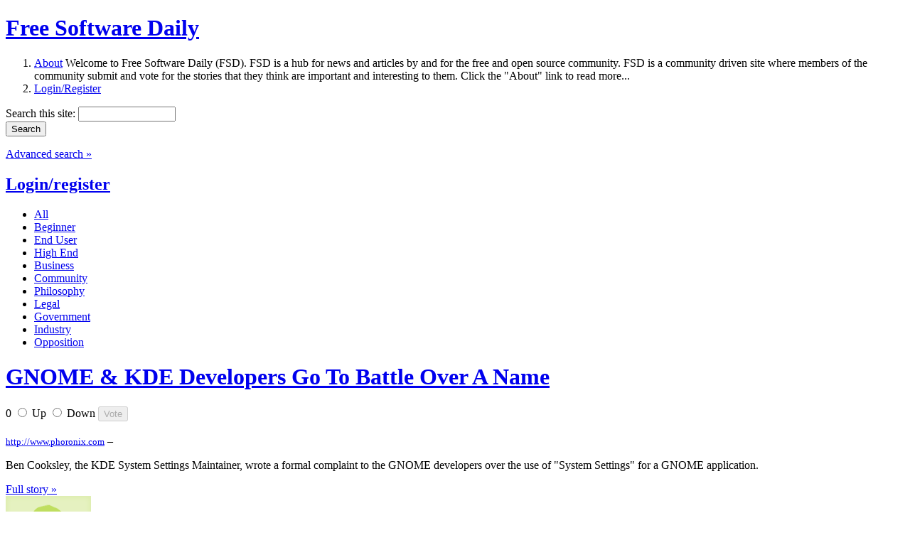

--- FILE ---
content_type: text/html; charset=utf-8
request_url: https://www.fsdaily.com/Community/GNOME_KDE_Developers_Go_To_Battle_Over_A_Name-2
body_size: 5751
content:
<!DOCTYPE html PUBLIC "-//W3C//DTD XHTML 1.0 Strict//EN"
    "http://www.w3.org/TR/xhtml1/DTD/xhtml1-strict.dtd">

<html xmlns="http://www.w3.org/1999/xhtml">
<head>
<meta http-equiv="Content-Type" content="text/html; charset=utf-8" />


  <title>GNOME &amp; KDE Developers Go To Battle Over A Name | fsdaily.com - Free Software News</title>
  <meta http-equiv="Content-Type" content="text/html; charset=utf-8" />
<link rel="shortcut icon" href="/files/www.fsdaily.com/fsdaily_favicon.ico" type="image/x-icon" />
  <link type="text/css" rel="stylesheet" media="all" href="/modules/aggregator/aggregator.css?2" />
<link type="text/css" rel="stylesheet" media="all" href="/modules/node/node.css?2" />
<link type="text/css" rel="stylesheet" media="all" href="/modules/system/defaults.css?2" />
<link type="text/css" rel="stylesheet" media="all" href="/modules/system/system.css?2" />
<link type="text/css" rel="stylesheet" media="all" href="/modules/system/system-menus.css?2" />
<link type="text/css" rel="stylesheet" media="all" href="/modules/user/user.css?2" />
<link type="text/css" rel="stylesheet" media="all" href="/sites/all/modules/MAINTAINED_BY_MERC/extra_voting_forms/widgets/fsdailys/extra_voting_forms_all.css?2" />
<link type="text/css" rel="stylesheet" media="all" href="/sites/all/modules/views/css/views.css?2" />
<link type="text/css" rel="stylesheet" media="all" href="/modules/comment/comment.css?2" />
<link type="text/css" rel="stylesheet" media="all" href="/sites/www.fsdaily.com/themes/fsdaily/style.css?2" />
  <script type="text/javascript" src="/misc/jquery.js?2"></script>
<script type="text/javascript" src="/misc/drupal.js?2"></script>
<script type="text/javascript" src="/sites/all/modules/MAINTAINED_BY_MERC/drigg/drigg/drigg.js?2"></script>
<script type="text/javascript" src="/sites/all/modules/MAINTAINED_BY_MERC/drigg/drigg_rl/drigg_rl.js?2"></script>
<script type="text/javascript" src="/sites/all/modules/MAINTAINED_BY_MERC/extra_voting_forms/extra_voting_forms.js?2"></script>
<script type="text/javascript">
<!--//--><![CDATA[//><!--
jQuery.extend(Drupal.settings, { "basePath": "/", "drigg": { "base_path": "/" }, "extra_voting_forms": { "only_one_vote": 0, "login_page": "ttps://www.fsdaily.com/user/login", "base_path": "/" } });
//--><!]]>
</script>
  <script src="/sites/www.fsdaily.com/themes/fsdaily/js/fsdaily.js" type="text/javascript" charset="utf-8"></script>

      
  <!-- REMOVE these if you are using jquery-update!! -->
  <script type="text/javascript" src="/misc/collapse-fix.js"></script>
  <script type="text/javascript" src="/misc/compat-1.0.js"></script>

  

<script type="text/javascript">

  var _gaq = _gaq || [];
  _gaq.push(['_setAccount', 'UA-11415695-3']);
  _gaq.push(['_trackPageview']);

  (function() {
    var ga = document.createElement('script'); ga.type = 'text/javascript'; ga.async = true;
    ga.src = ('https:' == document.location.protocol ? 'https://ssl' : 'http://www') + '.google-analytics.com/ga.js';
    var s = document.getElementsByTagName('script')[0]; s.parentNode.insertBefore(ga, s);
  })();

</script>




</head>

<body>
  
  <!-- Container -->
  <div id="container">
    
    <!-- Header -->
    <div id="header">
      <h1><a href="/" title="Home">Free Software Daily</a></h1>

      <ol>
        <li class="about">
          <a href="/about" title="Find out more about Free Software Daily">About</a>
          <span>Welcome to Free Software Daily (FSD). FSD is a hub for news and articles by and for the free and open source community. FSD is a community driven site where members of the community submit and vote for the stories that they think are important and interesting to them. Click the &quot;About&quot; link to read more...</span>
        </li>
                <li><a href="/user/login" title="Log in or register for an account with Free Software Daily">Login/Register</a></li>
              </ol>

      <div class="searchbox">
        <form action="/Community/GNOME_KDE_Developers_Go_To_Battle_Over_A_Name-2"  accept-charset="UTF-8" method="post" id="search-theme-form">
<div><div id="search" class="container-inline">
  <div class="form-item" id="edit-search-theme-form-1-wrapper">
 <label for="edit-search-theme-form-1">Search this site: </label>
 <input type="text" maxlength="128" name="search_theme_form" id="edit-search-theme-form-1" size="15" value="" title="Enter the terms you wish to search for." class="form-text" />
</div>
<input type="submit" name="op" id="edit-submit" value="Search"  class="form-submit" />
<input type="hidden" name="form_build_id" id="form-badb17b9913b602b9db61af7cb74434a" value="form-badb17b9913b602b9db61af7cb74434a"  />
<input type="hidden" name="form_id" id="edit-search-theme-form" value="search_theme_form"  />
</div>

</div></form>
        <p><a href="/search/node">Advanced search &raquo;</a></p>
      </div>
      

              <h2><a href="https://www.fsdaily.com/user/login" class="drigg-login">Login/register</a></h2>
        <ul  class="drigg-categories"  ><li><a  href="https://www.fsdaily.com/" title="All categories"><span>All</span></a> </li><li><a  href="https://www.fsdaily.com/Beginner" title="Free software articles for beginners - tips, howtos, tutorials, guides, and explanations for the absolute beginner."><span>Beginner</span></a> </li><li><a  href="https://www.fsdaily.com/EndUser" title="End User - free software for the end user - distros for the non-guru (Ubuntu, PCLinuxOS, etc.), desktops, browsers, games, multimedia software, desktop utilities, media players, basic-intermediate howtos, basic/standard hardware and devices, etc."><span>End User</span></a> </li><li><a  href="https://www.fsdaily.com/HighEnd" title="High End - free software for the pro/admin/hacker - high-end distros (Red Hat, Debian, etc.), kernel development, programming and heavy duty CLI work, networking, databases, web- and sys-admin stuff, advanced howtos, high end hardware (servers, workstations, thinstations) etc."><span>High End</span></a> </li><li><a  href="https://www.fsdaily.com/Business" title="Business - free software and news for the business(wo)man - business models, advocacy in business, corporate deals, trends, enterprise software, management software, case studies, etc."><span>Business</span></a> </li><li><a  class="active"  href="https://www.fsdaily.com/Community" title="Community - free software in the global community - people, interviews, opinions, activism, events and community adoption of free software. In other words, the whos, whens and wheres of free software."><span>Community</span></a> </li><li><a  href="https://www.fsdaily.com/Philosophy" title="Philosophy - the philosophy of free software - social, ethical and political implications, OS vs FS, freedom, etc. In other words the whys not the hows or the whats."><span>Philosophy</span></a> </li><li><a  href="https://www.fsdaily.com/Legal" title="Legal - free software and the law - standards, formats, drm, legislation, licensing, etc."><span>Legal</span></a> </li><li><a  href="https://www.fsdaily.com/Government" title="Government - free software in government/politics - government adoption, politics, politicians, government depts, open-voting etc."><span>Government</span></a> </li><li><a  href="https://www.fsdaily.com/Industry" title="Industry - free software in industry - free software used in the field: in education, engineering, science, medicine, astronomy, robotics, automobile, etc."><span>Industry</span></a> </li><li><a  href="https://www.fsdaily.com/Opposition" title="Opposition - opposition to free software - fud, opponents in the media, negative reviews of free software, negative reviews of opponents, etc."><span>Opposition</span></a> </li></ul>          </div>
    <!-- End header -->

    <!-- Content -->
    <div id="content">
      <div id="content_center" class="columns">
        <div class="controlbar clearfix">
                                                  <h1><a href="http://www.phoronix.com/scan.php?page=news_item&px=OTY5OQ"  >GNOME &amp; KDE Developers Go To Battle Over A Name</a></h1>
            
            <span class="type">
                                                        </span>
            <span class="order">
                                                        </span>
            
                  </div>

        
                
                        <div class="node ntype-drigg odd clearfix" id="node-92809">
  
    <div class="extra_voting_forms karma_3_big">
    <form action="/extra_voting_forms/handle" method="post" class="karma_form" id="x92809">
      <div>
        
        <span class="karma_score">0</span>
        <span class="karma_buttons">
          <label class="karma_up_not_clicked_not_clickable" for="u92809">
            <input id="u92809" type="radio" name="karma_vote" value="1"/>
            <span>Up</span>
          </label>
          <label class="karma_down_not_clicked_not_clickable" for="d92809">
            <input id="d92809" type="radio" name="karma_vote" value="-1"/>
            <span>Down</span>
          </label>
          <input type="hidden" name="oid" value="92809"/>
          <input type="hidden" name="otype" value="n"/>
          <input type="hidden" name="form_style" value="3"/>
          <input type="hidden" name="form_type" value="form"/>
          <input type="submit" name="submit" value="Vote"  disabled="disabled" />
          <input type="hidden" name="js_destination" value="node%2F92809" />
        </span>
      </div>
    </form></div>   
 
  <div class="offset">
          <h2>
              </h2>
        
        
    
    <div class="story">
      <small><a href="http://www.phoronix.com" rel="nofollow">http://www.phoronix.com</a></small> &ndash;
      <p>Ben Cooksley, the KDE System Settings Maintainer, wrote a formal complaint to the GNOME developers over the use of "System Settings" for a GNOME application.</p>
              <a href="http://www.phoronix.com/scan.php?page=news_item&px=OTY5OQ"  >Full story &raquo;</a>
      
          </div>
    
          <div class="embedded"></div>
    
          <div class="storydata">
        <div class="picture">
    <a href="https://www.fsdaily.com/user/lozz" title="View user profile."><img src="https://www.fsdaily.com/files/www.fsdaily.com/pictures/default.gif" alt="lozz&#039;s picture" title="lozz&#039;s picture"  /></a></div>
        Created by <a href="https://www.fsdaily.com/user/lozz" title="View user profile.">lozz</a> 14 years 24 weeks ago                        <br />
        Category: <a href="https://www.fsdaily.com/tag/Community">Community</a> &nbsp; Tags: <ul class="links inline"><li class="taxonomy_term_312 first"><a href="https://www.fsdaily.com/tag/developers" rel="tag" title="">developers</a></li>
<li class="taxonomy_term_278"><a href="https://www.fsdaily.com/tag/gnome" rel="tag" title="">gnome</a></li>
<li class="taxonomy_term_47"><a href="https://www.fsdaily.com/tag/kde" rel="tag" title="">kde</a></li>
<li class="taxonomy_term_17713"><a href="https://www.fsdaily.com/tags/menu" rel="tag" title="">menu</a></li>
<li class="taxonomy_term_9623 last"><a href="https://www.fsdaily.com/tag/names" rel="tag" title="">names</a></li>
</ul>      </div>
    
          <div class="links">
        <ul class="links inline"><li class="comment_forbidden first last"><span><a href="https://www.fsdaily.com/user/login?destination=node%2F92809%23comment-form">Login</a> to post comments</span></li>
</ul>      </div>
        
  </div>
</div>

  <div class="node-related clearfix">


    
   
        <div class="googleads_300x250">


<script type="text/javascript"><!--
google_ad_client = "ca-pub-4408039167229399";
/* FSDAILY Square, 300x250 */
google_ad_slot = "5998512466";
google_ad_width = 300;
google_ad_height = 250;
//-->
</script>
<script type="text/javascript"
src="//pagead2.googlesyndication.com/pagead/show_ads.js">
</script>


	<!-- Adify tags 300x250 added by Dave 11.03.09 -->
	
	<!-- begin ad tag-->
<!--
	<script language="JavaScript" src="http://a.collective-media.net/adj/idgt.fsdaily/;sz=300x250;ord=[timestamp]?" type="text/javascript"></script>
<noscript><a href="http://a.collective-media.net/jump/idgt.fsdaily/;sz=300x250;ord=[timestamp]?" target="_blank"><img src="http://a.collective-media.net/ad/idgt.fsdaily/;sz=300x250;ord=[timestamp]?" width="300" height="250" border="0" alt="" /></a></noscript>
	<!-- End ad tag -->
-->

    </div>
        
   


          <h2>Similar stories</h2>
      <dl class="drigg-relatedlinks"><dt><a href="/EndUser/GNOME_2_28_Released_GNOME_3_0_Is_Up_Next" rel="nofollow">GNOME 2.28 Released; GNOME 3.0 Is Up Next</a> <span class="creation">16 years 15 weeks ago</span></dt><dt><a href="/Beginner/Howto_recover_gnome_panel_disappeared_Application_Places_and_System_Menus_in_Linu" rel="nofollow">Howto recover gnome-panel (disappeared Application , Places  and System Menus ) in Linu</a> <span class="creation">16 years 17 weeks ago</span></dt><dt><a href="/EndUser/Dear_Gnome_Please_listen_to_your_users_Regressions_in_Gnome_3_from_Gnome_2" rel="nofollow">Dear Gnome: Please listen to your users (Regressions in Gnome 3 from Gnome 2)</a> <span class="creation">14 years 22 weeks ago</span></dt><dt><a href="/Beginner/How_to_reset_ubuntu_Gnome_settings_to_default_without_loosing_any_data_or_reinstalling" rel="nofollow">How to reset ubuntu/Gnome settings to default without loosing any data or reinstalling</a> <span class="creation">15 years 14 weeks ago</span></dt></dl>    

  </div>

<ul class="primary drigg-article-bottom-menu"><li class="active"><a href="https://www.fsdaily.com/Community/GNOME_KDE_Developers_Go_To_Battle_Over_A_Name-2/"  class="active">Comments</a></li><li ><a href="https://www.fsdaily.com/Community/GNOME_KDE_Developers_Go_To_Battle_Over_A_Name-2/who_voted"  >Who voted</a></li><li ><a href="https://www.fsdaily.com/Community/GNOME_KDE_Developers_Go_To_Battle_Over_A_Name-2/related_links"  >Related links</a></li></ul><div id="comments">
  <a id="comment-8121"></a>
<div class="comment odd">
    <div class="picture">
    <a href="https://www.fsdaily.com/user/lozz" title="View user profile."><img src="https://www.fsdaily.com/files/www.fsdaily.com/pictures/default.gif" alt="lozz&#039;s picture" title="lozz&#039;s picture"  /></a></div>
  <h3><a href="https://www.fsdaily.com/user/lozz" title="View user profile.">lozz</a></h3>
  <p class="date">14 years 24 weeks 5 days 8 min ago</p>
  
  
    <div class="extra_voting_forms karma_3_small">
    <form action="/extra_voting_forms/handle" method="post" class="karma_form" id="x8121">
      <div>
        
        <span class="karma_score">0</span>
        <span class="karma_buttons">
          <label class="karma_up_not_clicked_not_clickable" for="u8121">
            <input id="u8121" type="radio" name="karma_vote" value="1"/>
            <span>Up</span>
          </label>
          <label class="karma_down_not_clicked_not_clickable" for="d8121">
            <input id="d8121" type="radio" name="karma_vote" value="-1"/>
            <span>Down</span>
          </label>
          <input type="hidden" name="oid" value="8121"/>
          <input type="hidden" name="otype" value="c"/>
          <input type="hidden" name="form_style" value="3"/>
          <input type="hidden" name="form_type" value="form"/>
          <input type="submit" name="submit" value="Vote"  disabled="disabled" />
          <input type="hidden" name="js_destination" value="node%2F8121" />
        </span>
      </div>
    </form></div>  
  <div class="content">
    <div class="corner_tl">
      <div class="corner_tr">
        <div class="corner_bl">
          <div class="corner_br">
            <h4><a href="https://www.fsdaily.com/Community/GNOME_KDE_Developers_Go_To_Battle_Over_A_Name-2#comment-8121" class="active">Case in point</a></h4>
            <p>I've used GNOME since KDE4, but I still use KDE applications like K3B and KJots so I need KDE's System Settings available to fix the fonts and things. It does create confusion when there's two things with the same name in the menu.</p>
<p>This happened when I had System Monitor from both desktops installed.</p>
          </div>
        </div>
      </div>
    </div>
  </div>
  
  <div class="links">
    <ul class="links"><li class="comment_forbidden first last"><span><a href="https://www.fsdaily.com/user/login?destination=node%2F92809%23comment-form">Login</a> to post comments</span></li>
</ul>  </div>
</div>
</div>
        

                        

        <div class="googleads_468x60">

<script type="text/javascript"><!--
google_ad_client = "ca-pub-4408039167229399";
/* FSDAILY Horizontal, 468x60 TWO */
google_ad_slot = "1728336741";
google_ad_width = 468;
google_ad_height = 60;
//-->
</script>
<script type="text/javascript"
src="https://pagead2.googlesyndication.com/pagead/show_ads.js">
</script>



		<!-- Adify tags added by Dave 12.03.09 -->
                <!-- begin ad tag-->
<!--
                <script language="JavaScript" src="http://a.collective-media.net/adj/idgt.fsdaily/;sz=468x60;ord=[timestamp]?" type="text/javascript"></script>
                <noscript><a href="http://a.collective-media.net/jump/idgt.fsdaily/;sz=468x60;ord=[timestamp]?" target="_blank"><img src="http://a.collective-media.net/ad/idgt.fsdaily/;sz=468x60;ord=[timestamp]?" width="468" height="60" border="0" alt="" /></a></noscript>
-->
                <!-- End ad tag -->

	</div>
        


              
        <div class="bottomrounded"></div>
      </div>
      
      <div id="content_left" class="columns">


                <div class="googleads_160x600 block">
			<script type="text/javascript"><!--
			google_ad_client = "ca-pub-4408039167229399";
			/* FSDAILY Skyscraper, 160x600 */
			google_ad_slot = "0127477482";
			google_ad_width = 160;
			google_ad_height = 600;
			//-->
			</script>
			<script type="text/javascript"
			src="https://pagead2.googlesyndication.com/pagead/show_ads.js">
			</script>
			
			<!-- Adify tags added by Dave 12.03.09 -->
			<!-- begin ad tag-->
			<!--
				<script language="JavaScript" src="http://a.collective-media.net/adj/idgt.fsdaily/;sz=160x600;ord=[timestamp]?" type="text/javascript"></script>
				<noscript><a href="http://a.collective-media.net/jump/idgt.fsdaily/;sz=160x600;ord=[timestamp]?" target="_blank"><img src="http://a.collective-media.net/ad/idgt.fsdaily/;sz=160x600;ord=[timestamp]?" width="160" height="600" border="0" alt="" /></a></noscript>
			-->
			<!-- End ad tag -->
		</div>
        
        
        <div id="block-drigg_blocks-0" class="block block-drigg_blocks">
  <h2>Categories</h2>

  <div class="content">
    <ul  class="drigg-categories"  ><li><a  href="https://www.fsdaily.com/" title="All categories"><span>All</span></a> <span class="rss"><a href="/feed/all/All">All <img src="/sites/www.fsdaily.com/themes/fsdaily/img/block_feed.gif" title="RSS Feed - All stories" /></a><a href="/feed/published/All">&nbsp;&nbsp;Pub.<img src="/sites/www.fsdaily.com/themes/fsdaily/img/block_feed.gif" title="RSS Feed - Only published stories" /></a></span></li><li><a  href="https://www.fsdaily.com/Beginner" title="Free software articles for beginners - tips, howtos, tutorials, guides, and explanations for the absolute beginner."><span>Beginner</span></a> <span class="rss"><a href="/feed/all/Beginner">All <img src="/sites/www.fsdaily.com/themes/fsdaily/img/block_feed.gif" title="RSS Feed - All stories" /></a><a href="/feed/published/Beginner">&nbsp;&nbsp;Pub.<img src="/sites/www.fsdaily.com/themes/fsdaily/img/block_feed.gif" title="RSS Feed - Only published stories" /></a></span></li><li><a  href="https://www.fsdaily.com/EndUser" title="End User - free software for the end user - distros for the non-guru (Ubuntu, PCLinuxOS, etc.), desktops, browsers, games, multimedia software, desktop utilities, media players, basic-intermediate howtos, basic/standard hardware and devices, etc."><span>End User</span></a> <span class="rss"><a href="/feed/all/EndUser">All <img src="/sites/www.fsdaily.com/themes/fsdaily/img/block_feed.gif" title="RSS Feed - All stories" /></a><a href="/feed/published/EndUser">&nbsp;&nbsp;Pub.<img src="/sites/www.fsdaily.com/themes/fsdaily/img/block_feed.gif" title="RSS Feed - Only published stories" /></a></span></li><li><a  href="https://www.fsdaily.com/HighEnd" title="High End - free software for the pro/admin/hacker - high-end distros (Red Hat, Debian, etc.), kernel development, programming and heavy duty CLI work, networking, databases, web- and sys-admin stuff, advanced howtos, high end hardware (servers, workstations, thinstations) etc."><span>High End</span></a> <span class="rss"><a href="/feed/all/HighEnd">All <img src="/sites/www.fsdaily.com/themes/fsdaily/img/block_feed.gif" title="RSS Feed - All stories" /></a><a href="/feed/published/HighEnd">&nbsp;&nbsp;Pub.<img src="/sites/www.fsdaily.com/themes/fsdaily/img/block_feed.gif" title="RSS Feed - Only published stories" /></a></span></li><li><a  href="https://www.fsdaily.com/Business" title="Business - free software and news for the business(wo)man - business models, advocacy in business, corporate deals, trends, enterprise software, management software, case studies, etc."><span>Business</span></a> <span class="rss"><a href="/feed/all/Business">All <img src="/sites/www.fsdaily.com/themes/fsdaily/img/block_feed.gif" title="RSS Feed - All stories" /></a><a href="/feed/published/Business">&nbsp;&nbsp;Pub.<img src="/sites/www.fsdaily.com/themes/fsdaily/img/block_feed.gif" title="RSS Feed - Only published stories" /></a></span></li><li><a  class="active"  href="https://www.fsdaily.com/Community" title="Community - free software in the global community - people, interviews, opinions, activism, events and community adoption of free software. In other words, the whos, whens and wheres of free software."><span>Community</span></a> <span class="rss"><a href="/feed/all/Community">All <img src="/sites/www.fsdaily.com/themes/fsdaily/img/block_feed.gif" title="RSS Feed - All stories" /></a><a href="/feed/published/Community">&nbsp;&nbsp;Pub.<img src="/sites/www.fsdaily.com/themes/fsdaily/img/block_feed.gif" title="RSS Feed - Only published stories" /></a></span></li><li><a  href="https://www.fsdaily.com/Philosophy" title="Philosophy - the philosophy of free software - social, ethical and political implications, OS vs FS, freedom, etc. In other words the whys not the hows or the whats."><span>Philosophy</span></a> <span class="rss"><a href="/feed/all/Philosophy">All <img src="/sites/www.fsdaily.com/themes/fsdaily/img/block_feed.gif" title="RSS Feed - All stories" /></a><a href="/feed/published/Philosophy">&nbsp;&nbsp;Pub.<img src="/sites/www.fsdaily.com/themes/fsdaily/img/block_feed.gif" title="RSS Feed - Only published stories" /></a></span></li><li><a  href="https://www.fsdaily.com/Legal" title="Legal - free software and the law - standards, formats, drm, legislation, licensing, etc."><span>Legal</span></a> <span class="rss"><a href="/feed/all/Legal">All <img src="/sites/www.fsdaily.com/themes/fsdaily/img/block_feed.gif" title="RSS Feed - All stories" /></a><a href="/feed/published/Legal">&nbsp;&nbsp;Pub.<img src="/sites/www.fsdaily.com/themes/fsdaily/img/block_feed.gif" title="RSS Feed - Only published stories" /></a></span></li><li><a  href="https://www.fsdaily.com/Government" title="Government - free software in government/politics - government adoption, politics, politicians, government depts, open-voting etc."><span>Government</span></a> <span class="rss"><a href="/feed/all/Government">All <img src="/sites/www.fsdaily.com/themes/fsdaily/img/block_feed.gif" title="RSS Feed - All stories" /></a><a href="/feed/published/Government">&nbsp;&nbsp;Pub.<img src="/sites/www.fsdaily.com/themes/fsdaily/img/block_feed.gif" title="RSS Feed - Only published stories" /></a></span></li><li><a  href="https://www.fsdaily.com/Industry" title="Industry - free software in industry - free software used in the field: in education, engineering, science, medicine, astronomy, robotics, automobile, etc."><span>Industry</span></a> <span class="rss"><a href="/feed/all/Industry">All <img src="/sites/www.fsdaily.com/themes/fsdaily/img/block_feed.gif" title="RSS Feed - All stories" /></a><a href="/feed/published/Industry">&nbsp;&nbsp;Pub.<img src="/sites/www.fsdaily.com/themes/fsdaily/img/block_feed.gif" title="RSS Feed - Only published stories" /></a></span></li><li><a  href="https://www.fsdaily.com/Opposition" title="Opposition - opposition to free software - fud, opponents in the media, negative reviews of free software, negative reviews of opponents, etc."><span>Opposition</span></a> <span class="rss"><a href="/feed/all/Opposition">All <img src="/sites/www.fsdaily.com/themes/fsdaily/img/block_feed.gif" title="RSS Feed - All stories" /></a><a href="/feed/published/Opposition">&nbsp;&nbsp;Pub.<img src="/sites/www.fsdaily.com/themes/fsdaily/img/block_feed.gif" title="RSS Feed - Only published stories" /></a></span></li></ul>  </div>
</div>
<div id="block-drigg_blocks-5" class="block block-drigg_blocks">
  <h2>Best karma users</h2>

  <div class="content">
    <ol class="drigg-best-karma-users"><li> <span class="user"> <div class="picture">
    <a href="https://www.fsdaily.com/user/andolasoft" title="View user profile."><img src="https://www.fsdaily.com/files/www.fsdaily.com/pictures/default.gif" alt="andolasoft&#039;s picture" title="andolasoft&#039;s picture"  /></a></div>
 <a href="https://www.fsdaily.com/user/andolasoft" title="View user profile.">andolasoft</a></span> </li>
<li> <span class="user"> <div class="picture">
    <a href="https://www.fsdaily.com/user/fred" title="View user profile."><img src="https://www.fsdaily.com/files/www.fsdaily.com/pictures/default.gif" alt="fred&#039;s picture" title="fred&#039;s picture"  /></a></div>
 <a href="https://www.fsdaily.com/user/fred" title="View user profile.">fred</a></span> </li>
<li> <span class="user"> <div class="picture">
    <a href="https://www.fsdaily.com/user/nilarimogard" title="View user profile."><img src="https://www.fsdaily.com/files/www.fsdaily.com/pictures/default.gif" alt="nilarimogard&#039;s picture" title="nilarimogard&#039;s picture"  /></a></div>
 <a href="https://www.fsdaily.com/user/nilarimogard" title="View user profile.">nilarimogard</a></span> </li>
</ol>
  </div>
</div>
                <br />
      </div>
      
      <div id="content_right" class="columns">
              </div>

    </div>
    <!-- End content -->
    
  </div>
  <!-- End container -->
  
  <!-- Footer -->
  <div id="footer">
    <p><a href="/about">About</a> | <a href="/blog">Blogs</a> | <a href="/tools">Tools</a> | <a href="/tos">Terms of Service</a> | <a href="/advertising">Advertising</a> | <a href="/contact">Contact</a></p>
  </div>
  <!-- End footer -->

  <br />
  <img src="sites/www.fsdaily.com/themes/fsdaily/img/footer_idg.gif" />

  
</body>
</html>


--- FILE ---
content_type: text/html; charset=utf-8
request_url: https://www.google.com/recaptcha/api2/aframe
body_size: 265
content:
<!DOCTYPE HTML><html><head><meta http-equiv="content-type" content="text/html; charset=UTF-8"></head><body><script nonce="11b1vUlrQxqSWVGXOfT1Mg">/** Anti-fraud and anti-abuse applications only. See google.com/recaptcha */ try{var clients={'sodar':'https://pagead2.googlesyndication.com/pagead/sodar?'};window.addEventListener("message",function(a){try{if(a.source===window.parent){var b=JSON.parse(a.data);var c=clients[b['id']];if(c){var d=document.createElement('img');d.src=c+b['params']+'&rc='+(localStorage.getItem("rc::a")?sessionStorage.getItem("rc::b"):"");window.document.body.appendChild(d);sessionStorage.setItem("rc::e",parseInt(sessionStorage.getItem("rc::e")||0)+1);localStorage.setItem("rc::h",'1769092722092');}}}catch(b){}});window.parent.postMessage("_grecaptcha_ready", "*");}catch(b){}</script></body></html>